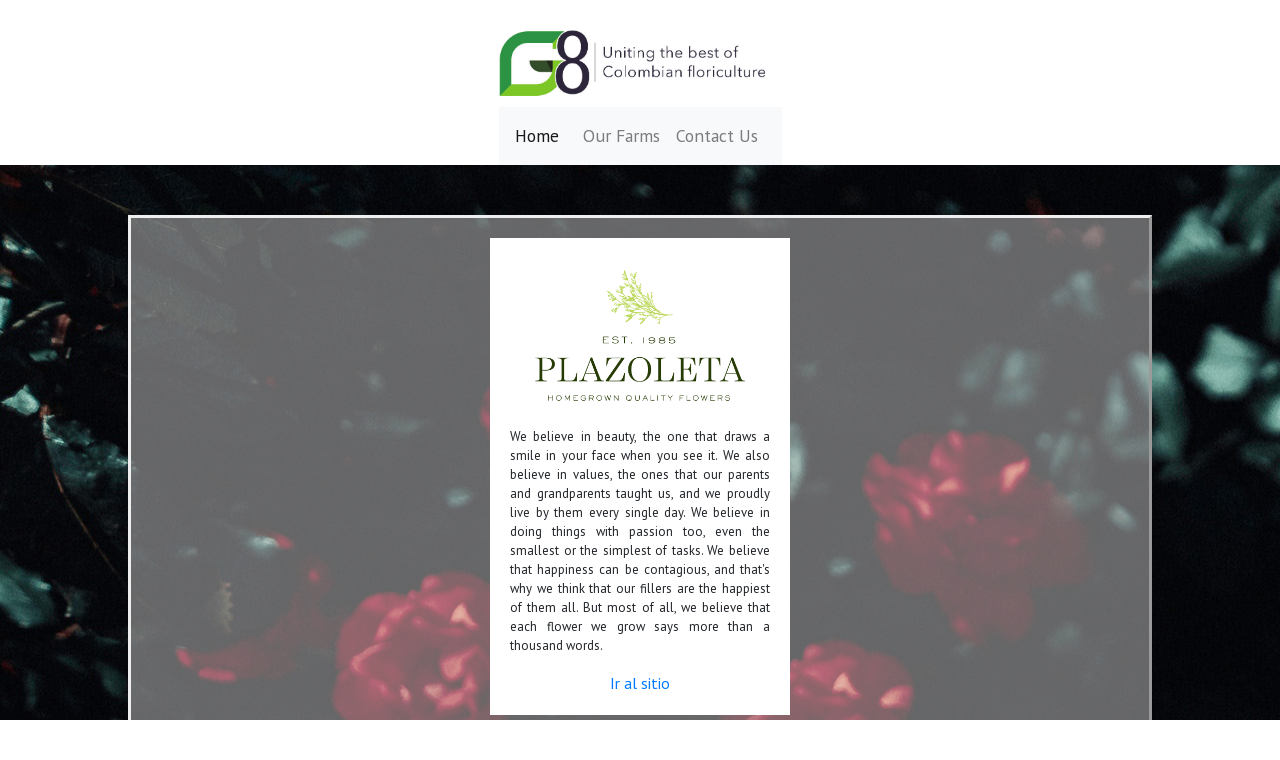

--- FILE ---
content_type: text/html; charset=UTF-8
request_url: http://www.g8farms.com/paginaFlores/6
body_size: 2039
content:
<!doctype html>
<html lang="en">
  <head>
    <!-- Required meta tags -->
    <meta charset="utf-8">
    <meta name="viewport" content="width=device-width, initial-scale=1, shrink-to-fit=no">
    <link rel="icon" type="image/vnd.microsoft.icon" href="http://www.g8farms.com/Imagenes/icono.ico" sizes="64x32">
    <!-- Bootstrap CSS -->
    <link rel="stylesheet" href="https://stackpath.bootstrapcdn.com/bootstrap/4.3.1/css/bootstrap.min.css" integrity="sha384-ggOyR0iXCbMQv3Xipma34MD+dH/1fQ784/j6cY/iJTQUOhcWr7x9JvoRxT2MZw1T" crossorigin="anonymous">
    <link rel="stylesheet" href="http://www.g8farms.com/css/general.css">
    <link href="https://fonts.googleapis.com/css?family=Roboto&display=swap" rel="stylesheet">
    <link href="https://fonts.googleapis.com/css?family=Open+Sans+Condensed:300|Roboto&display=swap" rel="stylesheet">
    <link href="https://fonts.googleapis.com/css?family=Cinzel:700|Lobster&display=swap" rel="stylesheet">
    <link href="https://fonts.googleapis.com/css?family=PT+Sans&display=swap" rel="stylesheet">

    <!-- Global site tag (gtag.js) - Google Analytics -->
    <script async src="https://www.googletagmanager.com/gtag/js?id=UA-150738103-1"></script>
    <script>
    window.dataLayer = window.dataLayer || [];
    function gtag(){dataLayer.push(arguments);}
    gtag('js', new Date());

    gtag('config', 'UA-150738103-1');
    </script>



    <link href="https://fonts.googleapis.com/css?family=Pacifico&display=swap" rel="stylesheet">
<link rel="stylesheet" href="http://www.g8farms.com/css/paginaFlores.css">
<script src="https://cdnjs.cloudflare.com/ajax/libs/prefixfree/1.0.7/prefixfree.min.js"></script>


    <title>G8 FARMS</title>
  </head>
  <body>
  <div class="barraMenu">
    <div class="logoPrincipal">
        <div class="imagenMenu">
        <a class="navbar-brand" href="http://www.g8farms.com/principal"><img src="http://www.g8farms.com/Imagenes/LOGO G8.jpg" class="img-fluid"></a>
        </div>
     </div>
    <div class="menuPrincipal">
        <nav class="navbar navbar-expand-lg navbar-light bg-light">
            <a class="navbar-brand" href="http://www.g8farms.com/principal">Home</a>
            <button class="navbar-toggler" type="button" data-toggle="collapse" data-target="#navbarSupportedContent" aria-controls="navbarSupportedContent" aria-expanded="false" aria-label="Toggle navigation">
                <span class="navbar-toggler-icon"></span>
            </button>
            <div class="collapse navbar-collapse" id="navbarSupportedContent">
                <ul class="navbar-nav mr-auto">
                    <li class="nav-item">
                        <a class="nav-link" href="http://www.g8farms.com/fincasAliadas">Our Farms <span class="sr-only">(current)</span></a>
                    </li>
                    <li class="nav-item">
                        <a class="nav-link" href="http://www.g8farms.com/contacto">Contact Us</a>
                    </li>
                </ul>
            </div>
        </nav>
    </div>
</div>
    
<div class="cuerpo">
    <div class="empresasAsociadasFlor">
                <div class="empresasFlores">
                                                                                                                                                                                                                                                                                                                                                                                                                                                                                                                                                                                                                                                                                                                                                                                                    <div class="marcoEmpresa">
                    <div class="tarjetaEmpresa">
                        <div class="logoEmpresa">
                            <img src="http://www.g8farms.com/Imagenes/logo-plazoleta.png" class="img-fluid">
                        </div>
                        <div class="descpEmpresa">
                            <p align="justify">We believe in beauty, the one that draws a smile in your face when you see it. We also believe in values, the ones that our parents and grandparents taught us, and we proudly live by them every single day. We believe in doing things with passion too, even the smallest or the simplest of tasks. We believe that happiness can be contagious, and that&#039;s why we think that our fillers are the happiest of them all. But most of all, we believe that each flower we grow says more than a thousand words.</p>
                        </div>
                        <div class="vinculoEmpresa">
                            <a href="https://laplazoleta.com/" target="_blank">Ir al sitio</a>
                        </div>
                    </div>
                </div>
                                                                                                                                                                                                                                        </div>
            </div>
</div>
    <hr>
    <footer>
        <div class="contenidoFooter">
            <div class="empresas">
            <a class="navbar-brand" href="http://www.g8farms.com/principal"><img class="img-fluid" src="http://www.g8farms.com/Imagenes/LOGO G8.jpg"></a>
            </div>
            <div class="logoAsociacion">
                <a href="https://www.colombia.co/en/trade-with-colombia/exports/colombian-flowers-best-world/" target="_blank"><img class="imagenLogoFooter" src="http://www.g8farms.com/Imagenes/asocolflores.png" class="img-fluid"><img class="imagenLogoFooter" src="http://www.g8farms.com/Imagenes/logo-asociacion.png" class="img-fluid"></a>
            </div>
        </div>
    </footer>
    <!-- Optional JavaScript -->
    <!-- jQuery first, then Popper.js, then Bootstrap JS -->
    <script src="https://code.jquery.com/jquery-3.3.1.slim.min.js" integrity="sha384-q8i/X+965DzO0rT7abK41JStQIAqVgRVzpbzo5smXKp4YfRvH+8abtTE1Pi6jizo" crossorigin="anonymous"></script>
    <script src="https://cdnjs.cloudflare.com/ajax/libs/popper.js/1.14.7/umd/popper.min.js" integrity="sha384-UO2eT0CpHqdSJQ6hJty5KVphtPhzWj9WO1clHTMGa3JDZwrnQq4sF86dIHNDz0W1" crossorigin="anonymous"></script>
    <script src="https://stackpath.bootstrapcdn.com/bootstrap/4.3.1/js/bootstrap.min.js" integrity="sha384-JjSmVgyd0p3pXB1rRibZUAYoIIy6OrQ6VrjIEaFf/nJGzIxFDsf4x0xIM+B07jRM" crossorigin="anonymous"></script>
  </body>
</html>


--- FILE ---
content_type: text/css
request_url: http://www.g8farms.com/css/general.css
body_size: 516
content:
* {
    margin: 0;
    padding: 0;
    box-sizing: border-box;
}

html {}

body {
    /*font-family: 'Roboto', sans-serif;*/
    /*font-family: 'Open Sans Condensed', sans-serif;*/
    /*font-family: 'Cinzel', serif;*/
    /*font-family: 'Lobster', cursive;*/
    /*font-family: 'Cinzel', serif;*/
    font-family: 'PT Sans', sans-serif;
    */
}

footer {
    width: 100%;
    background-color: #FFF;
    color: white;
}

.contenidoFooter {
    width: 100%;
    display: flex;
    flex-direction: row;
    justify-content: space-around;
    padding-top: 20px;
    padding-bottom: 20px;
}

.empresas {
    width: 50%;
    text-align: right;
    display: flex;
    align-items: center;
    justify-content: flex-end;
}

.empresas img {
    width: 50%;
}

.logoAsociacion {
    width: 50%;
    text-align: left;
    padding-left: 5%;
    display: flex;
    justify-content: start;
    align-items: center;
}

.logoAsociacion img {
    width: 40%;
    max-width: 250px;
    height: auto;
    margin-right: 50px;
}

.barraMenu {
    width: 100%;
    display: flex;
    flex-direction: column;
    text-align: center;
    padding-left: 10%;
    padding-right: 10%;
    padding-top: 20px;
    background-color: #FFF;
}

.logoPrincipal {
    width: 100%;
    text-align: center;
}

.imagenMenu {
    width: 40%;
    margin: auto;
    text-align: center;
}

.imagenMenu img {
    width: 100%;
    height: auto;
    max-width: 280px;
}

.menuPrincipal {
    width: 100%;
    display: flex;
    justify-content: center;
}

.menuPrincipal a {
    font-size: 1.1em;
}


--- FILE ---
content_type: text/css
request_url: http://www.g8farms.com/css/paginaFlores.css
body_size: 615
content:
/*
To change this license header, choose License Headers in Project Properties.
To change this template file, choose Tools | Templates
and open the template in the editor.
*/
/* 
    Created on : 17/06/2019, 04:10:10 PM
    Author     : MAYO
*/
@import url(https://fonts.googleapis.com/css?family=PT+Sans);

* {font-family: 'PT Sans', sans-serif;}

.cuerpo{
    width: 100%;
    min-height: 300px;
    display: flex;
    flex-direction: column;
    flex-wrap: wrap;
    background-image: url('../Imagenes/fondo-flores.jpg');
    background-attachment: fixed;
    background-repeat: no-repeat;
}
.empresasAsociadasFlor{
    width: 80%;
    margin: auto;
    margin-top: 50px;
    margin-bottom: 30px;
    border-style: outset;
    padding: 20px;
    background-color: rgba(200, 200,200, 0.5);
}
.empresasFlores{
    width: 100%;
    display: flex;
    flex-direction: row;
    justify-content: space-evenly;
    flex-wrap: wrap;
}
.marcoEmpresa{
    width: 300px;
    background-color: white;
    padding: 10px;
    display: flex;
    justify-content: center;
    align-items: center;
    margin-bottom: 20px;
}
.tarjetaEmpresa{
    width: 100%;
    height: 100%;
    display: flex;
    flex-direction: column;
    align-items: center;
    justify-content: center;
    background-color: white;
    padding: 10px;
    
}
.descpEmpresa p{
    font-size: 0.8em;
}

--- FILE ---
content_type: text/css
request_url: http://www.g8farms.com/css/general.css
body_size: 516
content:
* {
    margin: 0;
    padding: 0;
    box-sizing: border-box;
}

html {}

body {
    /*font-family: 'Roboto', sans-serif;*/
    /*font-family: 'Open Sans Condensed', sans-serif;*/
    /*font-family: 'Cinzel', serif;*/
    /*font-family: 'Lobster', cursive;*/
    /*font-family: 'Cinzel', serif;*/
    font-family: 'PT Sans', sans-serif;
    */
}

footer {
    width: 100%;
    background-color: #FFF;
    color: white;
}

.contenidoFooter {
    width: 100%;
    display: flex;
    flex-direction: row;
    justify-content: space-around;
    padding-top: 20px;
    padding-bottom: 20px;
}

.empresas {
    width: 50%;
    text-align: right;
    display: flex;
    align-items: center;
    justify-content: flex-end;
}

.empresas img {
    width: 50%;
}

.logoAsociacion {
    width: 50%;
    text-align: left;
    padding-left: 5%;
    display: flex;
    justify-content: start;
    align-items: center;
}

.logoAsociacion img {
    width: 40%;
    max-width: 250px;
    height: auto;
    margin-right: 50px;
}

.barraMenu {
    width: 100%;
    display: flex;
    flex-direction: column;
    text-align: center;
    padding-left: 10%;
    padding-right: 10%;
    padding-top: 20px;
    background-color: #FFF;
}

.logoPrincipal {
    width: 100%;
    text-align: center;
}

.imagenMenu {
    width: 40%;
    margin: auto;
    text-align: center;
}

.imagenMenu img {
    width: 100%;
    height: auto;
    max-width: 280px;
}

.menuPrincipal {
    width: 100%;
    display: flex;
    justify-content: center;
}

.menuPrincipal a {
    font-size: 1.1em;
}


--- FILE ---
content_type: text/css
request_url: http://www.g8farms.com/css/paginaFlores.css
body_size: 615
content:
/*
To change this license header, choose License Headers in Project Properties.
To change this template file, choose Tools | Templates
and open the template in the editor.
*/
/* 
    Created on : 17/06/2019, 04:10:10 PM
    Author     : MAYO
*/
@import url(https://fonts.googleapis.com/css?family=PT+Sans);

* {font-family: 'PT Sans', sans-serif;}

.cuerpo{
    width: 100%;
    min-height: 300px;
    display: flex;
    flex-direction: column;
    flex-wrap: wrap;
    background-image: url('../Imagenes/fondo-flores.jpg');
    background-attachment: fixed;
    background-repeat: no-repeat;
}
.empresasAsociadasFlor{
    width: 80%;
    margin: auto;
    margin-top: 50px;
    margin-bottom: 30px;
    border-style: outset;
    padding: 20px;
    background-color: rgba(200, 200,200, 0.5);
}
.empresasFlores{
    width: 100%;
    display: flex;
    flex-direction: row;
    justify-content: space-evenly;
    flex-wrap: wrap;
}
.marcoEmpresa{
    width: 300px;
    background-color: white;
    padding: 10px;
    display: flex;
    justify-content: center;
    align-items: center;
    margin-bottom: 20px;
}
.tarjetaEmpresa{
    width: 100%;
    height: 100%;
    display: flex;
    flex-direction: column;
    align-items: center;
    justify-content: center;
    background-color: white;
    padding: 10px;
    
}
.descpEmpresa p{
    font-size: 0.8em;
}